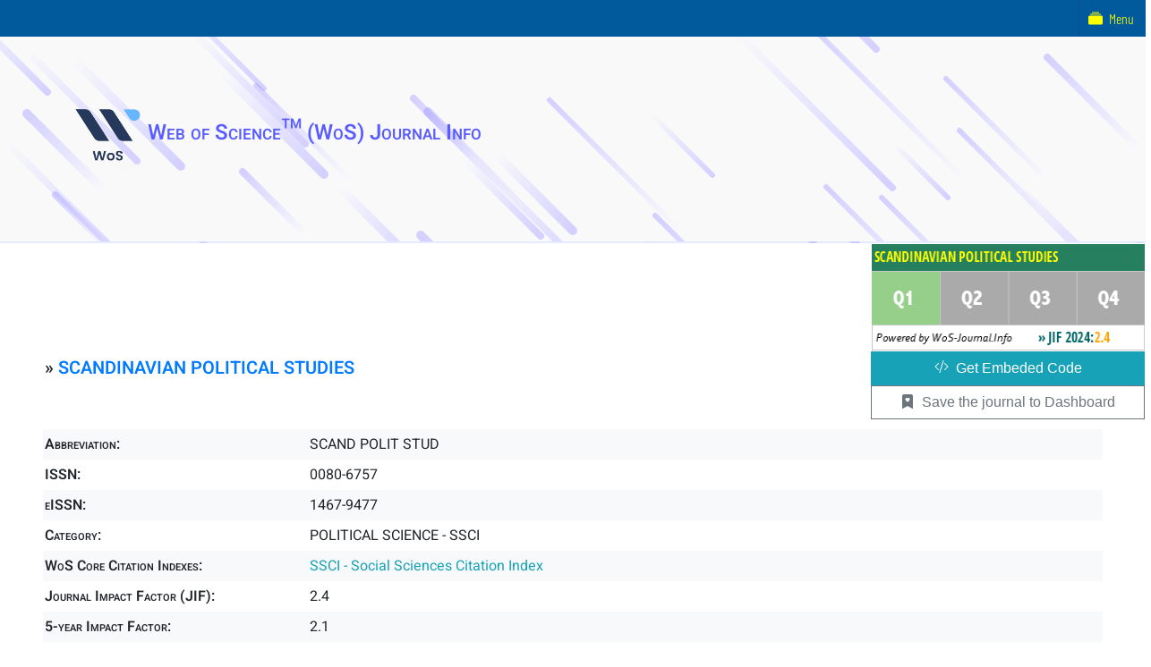

--- FILE ---
content_type: text/html; charset=UTF-8
request_url: https://wos-journal.info/journalid/1078
body_size: 15180
content:
<html style="overflow-x:clip;">
    <head>
                    <title>SCANDINAVIAN POLITICAL STUDIES - Impact Factor, Quartile, Ranking</title>
        <link rel="icon" type="image/png" href="../wos.png" />
        <link rel="stylesheet" href="https://cdn.jsdelivr.net/npm/bootstrap@4.6.1/dist/css/bootstrap.min.css">
        
        
        <style type="text/css">@font-face {font-family:Barlow Condensed;font-style:normal;font-weight:200;src:url(/cf-fonts/s/barlow-condensed/5.0.11/latin/200/normal.woff2);unicode-range:U+0000-00FF,U+0131,U+0152-0153,U+02BB-02BC,U+02C6,U+02DA,U+02DC,U+0304,U+0308,U+0329,U+2000-206F,U+2074,U+20AC,U+2122,U+2191,U+2193,U+2212,U+2215,U+FEFF,U+FFFD;font-display:swap;}@font-face {font-family:Barlow Condensed;font-style:normal;font-weight:200;src:url(/cf-fonts/s/barlow-condensed/5.0.11/vietnamese/200/normal.woff2);unicode-range:U+0102-0103,U+0110-0111,U+0128-0129,U+0168-0169,U+01A0-01A1,U+01AF-01B0,U+0300-0301,U+0303-0304,U+0308-0309,U+0323,U+0329,U+1EA0-1EF9,U+20AB;font-display:swap;}@font-face {font-family:Barlow Condensed;font-style:normal;font-weight:200;src:url(/cf-fonts/s/barlow-condensed/5.0.11/latin-ext/200/normal.woff2);unicode-range:U+0100-02AF,U+0304,U+0308,U+0329,U+1E00-1E9F,U+1EF2-1EFF,U+2020,U+20A0-20AB,U+20AD-20CF,U+2113,U+2C60-2C7F,U+A720-A7FF;font-display:swap;}@font-face {font-family:Barlow Condensed;font-style:normal;font-weight:300;src:url(/cf-fonts/s/barlow-condensed/5.0.11/latin-ext/300/normal.woff2);unicode-range:U+0100-02AF,U+0304,U+0308,U+0329,U+1E00-1E9F,U+1EF2-1EFF,U+2020,U+20A0-20AB,U+20AD-20CF,U+2113,U+2C60-2C7F,U+A720-A7FF;font-display:swap;}@font-face {font-family:Barlow Condensed;font-style:normal;font-weight:300;src:url(/cf-fonts/s/barlow-condensed/5.0.11/vietnamese/300/normal.woff2);unicode-range:U+0102-0103,U+0110-0111,U+0128-0129,U+0168-0169,U+01A0-01A1,U+01AF-01B0,U+0300-0301,U+0303-0304,U+0308-0309,U+0323,U+0329,U+1EA0-1EF9,U+20AB;font-display:swap;}@font-face {font-family:Barlow Condensed;font-style:normal;font-weight:300;src:url(/cf-fonts/s/barlow-condensed/5.0.11/latin/300/normal.woff2);unicode-range:U+0000-00FF,U+0131,U+0152-0153,U+02BB-02BC,U+02C6,U+02DA,U+02DC,U+0304,U+0308,U+0329,U+2000-206F,U+2074,U+20AC,U+2122,U+2191,U+2193,U+2212,U+2215,U+FEFF,U+FFFD;font-display:swap;}</style>
        <style type="text/css">@font-face {font-family:Heebo;font-style:normal;font-weight:300;src:url(/cf-fonts/v/heebo/5.0.16/hebrew/wght/normal.woff2);unicode-range:U+0590-05FF,U+200C-2010,U+20AA,U+25CC,U+FB1D-FB4F;font-display:swap;}@font-face {font-family:Heebo;font-style:normal;font-weight:300;src:url(/cf-fonts/v/heebo/5.0.16/latin/wght/normal.woff2);unicode-range:U+0000-00FF,U+0131,U+0152-0153,U+02BB-02BC,U+02C6,U+02DA,U+02DC,U+0304,U+0308,U+0329,U+2000-206F,U+2074,U+20AC,U+2122,U+2191,U+2193,U+2212,U+2215,U+FEFF,U+FFFD;font-display:swap;}@font-face {font-family:Heebo;font-style:normal;font-weight:400;src:url(/cf-fonts/v/heebo/5.0.16/hebrew/wght/normal.woff2);unicode-range:U+0590-05FF,U+200C-2010,U+20AA,U+25CC,U+FB1D-FB4F;font-display:swap;}@font-face {font-family:Heebo;font-style:normal;font-weight:400;src:url(/cf-fonts/v/heebo/5.0.16/latin/wght/normal.woff2);unicode-range:U+0000-00FF,U+0131,U+0152-0153,U+02BB-02BC,U+02C6,U+02DA,U+02DC,U+0304,U+0308,U+0329,U+2000-206F,U+2074,U+20AC,U+2122,U+2191,U+2193,U+2212,U+2215,U+FEFF,U+FFFD;font-display:swap;}@font-face {font-family:Heebo;font-style:normal;font-weight:500;src:url(/cf-fonts/v/heebo/5.0.16/latin/wght/normal.woff2);unicode-range:U+0000-00FF,U+0131,U+0152-0153,U+02BB-02BC,U+02C6,U+02DA,U+02DC,U+0304,U+0308,U+0329,U+2000-206F,U+2074,U+20AC,U+2122,U+2191,U+2193,U+2212,U+2215,U+FEFF,U+FFFD;font-display:swap;}@font-face {font-family:Heebo;font-style:normal;font-weight:500;src:url(/cf-fonts/v/heebo/5.0.16/hebrew/wght/normal.woff2);unicode-range:U+0590-05FF,U+200C-2010,U+20AA,U+25CC,U+FB1D-FB4F;font-display:swap;}@font-face {font-family:Heebo;font-style:normal;font-weight:600;src:url(/cf-fonts/v/heebo/5.0.16/latin/wght/normal.woff2);unicode-range:U+0000-00FF,U+0131,U+0152-0153,U+02BB-02BC,U+02C6,U+02DA,U+02DC,U+0304,U+0308,U+0329,U+2000-206F,U+2074,U+20AC,U+2122,U+2191,U+2193,U+2212,U+2215,U+FEFF,U+FFFD;font-display:swap;}@font-face {font-family:Heebo;font-style:normal;font-weight:600;src:url(/cf-fonts/v/heebo/5.0.16/hebrew/wght/normal.woff2);unicode-range:U+0590-05FF,U+200C-2010,U+20AA,U+25CC,U+FB1D-FB4F;font-display:swap;}</style>
        <meta name="viewport" content="width=device-width, initial-scale=1">
        <meta name="google-site-verification" content="LYRrIfX-Pr8KyCxBmVMDCtUT2GyAcTDES-TK2_5n8Fo" />
        <script async src="https://pagead2.googlesyndication.com/pagead/js/adsbygoogle.js?client=ca-pub-4056771519575139" crossorigin="anonymous" type="5b73f9d456aa50ec21926d6c-text/javascript"></script>
        <!-- Global site tag (gtag.js) - Google Analytics -->
        <script async src="https://www.googletagmanager.com/gtag/js?id=G-BQZ3BJLGDF" type="5b73f9d456aa50ec21926d6c-text/javascript"></script>
        <script type="5b73f9d456aa50ec21926d6c-text/javascript">
            window.dataLayer = window.dataLayer || [];
            function gtag(){dataLayer.push(arguments);}
            gtag('js', new Date());

            gtag('config', 'G-BQZ3BJLGDF');
        </script>
        <!-- Google Tag Manager -->
        <script type="5b73f9d456aa50ec21926d6c-text/javascript">(function(w,d,s,l,i){w[l]=w[l]||[];w[l].push({'gtm.start':
        new Date().getTime(),event:'gtm.js'});var f=d.getElementsByTagName(s)[0],
        j=d.createElement(s),dl=l!='dataLayer'?'&l='+l:'';j.async=true;j.src=
        'https://www.googletagmanager.com/gtm.js?id='+i+dl;f.parentNode.insertBefore(j,f);
        })(window,document,'script','dataLayer','GTM-KJ5ZJGR');</script>
        <!-- End Google Tag Manager -->
        <script async src="https://fundingchoicesmessages.google.com/i/pub-4056771519575139?ers=1" type="5b73f9d456aa50ec21926d6c-text/javascript"></script>
        <script type="5b73f9d456aa50ec21926d6c-text/javascript">(function() {function signalGooglefcPresent() {if (!window.frames['googlefcPresent']) {if (document.body) {const iframe = document.createElement('iframe'); iframe.style = 'width: 0; height: 0; border: none; z-index: -1000; left: -1000px; top: -1000px;'; iframe.style.display = 'none'; iframe.name = 'googlefcPresent'; document.body.appendChild(iframe);} else {setTimeout(signalGooglefcPresent, 0);}}}signalGooglefcPresent();})();</script>
    </head>
    <body>
        <!-- Google Tag Manager (noscript) -->
        <noscript><iframe src="https://www.googletagmanager.com/ns.html?id=GTM-KJ5ZJGR"
        height="0" width="0" style="display:none;visibility:hidden"></iframe></noscript>
        <!-- End Google Tag Manager (noscript) -->
        <div class="container-fluid px-10">
            <nav class="row jumbotron bg-light h2">
                <a href='../' class="badge px-5 py-3 d-none d-sm-none d-md-block"><img src='../wos3.png' class="fa logo"/>Web of Science&trade; (WoS) Journal Info</a>
                <a href='../' class="badge px-5 py-3 d-block d-sm-block d-md-none">WoS Journal Info</a>
            </nav>
            
            <div class="row px-5 py-5">
                
                <div class='title title2 col-12 col-md-12 h5 py-5'>
                » <a  title='Search this journal with Google' rel='nofollow' target='_blank' href='https://www.google.com/search?q="SCANDINAVIAN POLITICAL STUDIES"%2B"1467-9477"'>SCANDINAVIAN POLITICAL STUDIES</a>
                </div>
                <div class='title col-4 col-md-3 bg-light'>
                    Abbreviation:
                </div>
                <div class='content col-8 col-md-9 bg-light' title='Follows ISO-4 standard'>
                    SCAND POLIT STUD
                </div>
                <div class='title col-4 col-md-3'>
                    ISSN:
                </div>
                <div class='content col-8 col-md-9'>
                    0080-6757
                </div>
                <div class='title col-4 col-md-3 bg-light'>
                    eISSN:
                </div>
                <div class='content col-8 col-md-9 bg-light'>
                    1467-9477
                </div>
                <div class='title col-4 col-md-3'>
                    Category:
                </div>
                <div class='content col-8 col-md-9'>
                    POLITICAL SCIENCE - SSCI<br/>
                </div>
                <div class='title col-4 col-md-3 bg-light'>
                    WoS Core Citation Indexes:
                </div>
                <div class='content col-8 col-md-9 text-info bg-light'>
                    SSCI - Social Sciences Citation Index<br/>
                </div>
                <div class='title col-4 col-md-3'>
                    Journal Impact Factor (JIF):
                </div>
                <div class='content col-8 col-md-9'>
                    2.4
                </div>
                <div class='title col-4 col-md-3 bg-light'>
                    5-year Impact Factor:
                </div>
                <div class='content col-8 col-md-9 bg-light'>
                    2.1
                </div>
                <div class='title col-4 col-md-3'>
                    Best ranking:
                </div>
                <div class='content col-8 col-md-9'>
                    POLITICAL SCIENCE &boxV; <span title='Q1&#8805;75% (better than 75% of the journals), &#10;Q2&#8805;50% (better than 50% of the journals), &#10;Q3&#8805;25% (better than 25% of the journals), &#10;Q4 - else (all ranked journals).' class='badge badge-primary' style='cursor:pointer;'>Percentage rank: 78% </span> 
                </div>
                <div class='title col-4 col-md-3 bg-light'>
                    Open Access Support:
                </div>
                <div class='content col-8 col-md-9 bg-light'>
                     <span class='badge badge-primary'>Hybrid and Open Access Support</span>
                </div>
                <div class='title col-4 col-md-3'>
                    Country:
                </div>
                <div class='content col-8 col-md-9'>
                    ENGLAND
                </div>
                <div class='title col-4 col-md-3 bg-light'>
                    Status in WoS core:
                </div>
                <div class='content col-8 col-md-9 bg-light'>
                    <span style='color:#3eb83e;' class='badge_empha'>Active<span class='ball_active'></span></span>
                </div>
                <div class='title col-4 col-md-3'>
                    Publisher:
                </div>
                <div class='content col-8 col-md-9' id='wos_publisher'>N/A</div>
                <div class='col-12 col-md-12 py-3' id='sharegroup'>
                    <a href='https://twitter.com/share?url=https://wos-journal.info/journalid/1078&text=SCANDINAVIAN POLITICAL STUDIES' target='blank' rel='nofollow' title='Share via X'>
                        <svg xmlns='http://www.w3.org/2000/svg' width='16' height='16' fill='currentColor' class='bi bi-twitter-x' viewBox='0 0 16 16'>
                          <path d='M12.6.75h2.454l-5.36 6.142L16 15.25h-4.937l-3.867-5.07-4.425 5.07H.316l5.733-6.57L0 .75h5.063l3.495 4.633L12.601.75Zm-.86 13.028h1.36L4.323 2.145H2.865z'/>
                        </svg>
                    </a>
                    <a href='https://www.facebook.com/sharer/sharer.php?u=https://wos-journal.info/journalid/1078' target='blank' rel='nofollow' title='Share via Facebook'>
                        <svg xmlns='http://www.w3.org/2000/svg' width='16' height='16' fill='currentColor' class='bi bi-facebook' viewBox='0 0 16 16'>
                          <path d='M16 8.049c0-4.446-3.582-8.05-8-8.05C3.58 0-.002 3.603-.002 8.05c0 4.017 2.926 7.347 6.75 7.951v-5.625h-2.03V8.05H6.75V6.275c0-2.017 1.195-3.131 3.022-3.131.876 0 1.791.157 1.791.157v1.98h-1.009c-.993 0-1.303.621-1.303 1.258v1.51h2.218l-.354 2.326H9.25V16c3.824-.604 6.75-3.934 6.75-7.951'/>
                        </svg>
                    </a>
                    <a href='https://reddit.com/submit?url=https://wos-journal.info/journalid/1078&title=SCANDINAVIAN POLITICAL STUDIES' target='blank' rel='nofollow' title='Share via Reddit'>
                        <svg xmlns='http://www.w3.org/2000/svg' width='16' height='16' fill='currentColor' class='bi bi-reddit' viewBox='0 0 16 16'>
                          <path d='M6.167 8a.83.83 0 0 0-.83.83c0 .459.372.84.83.831a.831.831 0 0 0 0-1.661m1.843 3.647c.315 0 1.403-.038 1.976-.611a.23.23 0 0 0 0-.306.213.213 0 0 0-.306 0c-.353.363-1.126.487-1.67.487-.545 0-1.308-.124-1.671-.487a.213.213 0 0 0-.306 0 .213.213 0 0 0 0 .306c.564.563 1.652.61 1.977.61zm.992-2.807c0 .458.373.83.831.83s.83-.381.83-.83a.831.831 0 0 0-1.66 0z'/>
                          <path d='M16 8A8 8 0 1 1 0 8a8 8 0 0 1 16 0m-3.828-1.165c-.315 0-.602.124-.812.325-.801-.573-1.9-.945-3.121-.993l.534-2.501 1.738.372a.83.83 0 1 0 .83-.869.83.83 0 0 0-.744.468l-1.938-.41a.2.2 0 0 0-.153.028.2.2 0 0 0-.086.134l-.592 2.788c-1.24.038-2.358.41-3.17.992-.21-.2-.496-.324-.81-.324a1.163 1.163 0 0 0-.478 2.224q-.03.17-.029.353c0 1.795 2.091 3.256 4.669 3.256s4.668-1.451 4.668-3.256c0-.114-.01-.238-.029-.353.401-.181.688-.592.688-1.069 0-.65-.525-1.165-1.165-1.165'/>
                        </svg>
                    </a>
                    <a href='https://www.linkedin.com/shareArticle?url=https://wos-journal.info/journalid/1078&title=SCANDINAVIAN POLITICAL STUDIES&source=https://wos-journal.info/journalid/1078' target='blank' rel='nofollow' title='Share via LinkedIn'>
                        <svg xmlns='http://www.w3.org/2000/svg' width='16' height='16' fill='currentColor' class='bi bi-linkedin' viewBox='0 0 16 16'>
                          <path d='M0 1.146C0 .513.526 0 1.175 0h13.65C15.474 0 16 .513 16 1.146v13.708c0 .633-.526 1.146-1.175 1.146H1.175C.526 16 0 15.487 0 14.854zm4.943 12.248V6.169H2.542v7.225zm-1.2-8.212c.837 0 1.358-.554 1.358-1.248-.015-.709-.52-1.248-1.342-1.248S2.4 3.226 2.4 3.934c0 .694.521 1.248 1.327 1.248zm4.908 8.212V9.359c0-.216.016-.432.08-.586.173-.431.568-.878 1.232-.878.869 0 1.216.662 1.216 1.634v3.865h2.401V9.25c0-2.22-1.184-3.252-2.764-3.252-1.274 0-1.845.7-2.165 1.193v.025h-.016l.016-.025V6.169h-2.4c.03.678 0 7.225 0 7.225z'/>
                        </svg>
                    </a>
                    <a href="/cdn-cgi/l/email-protection#b689c5c3d4dcd3d5c28be5f5f7f8f2fff8f7e0fff7f896e6f9faffe2fff5f7fa96e5e2e3f2fff3e590d4d9d2cf8bdec2c2c6c58c9999c1d9c59bdcd9c3c4d8d7da98dfd8d0d999dcd9c3c4d8d7dadfd2998786818e" target='blank' rel='nofollow' title='Send this via your email'>
                        <svg xmlns='http://www.w3.org/2000/svg' width='16' height='16' fill='currentColor' class='bi bi-envelope-arrow-up' viewBox='0 0 16 16'>
                          <path d='M0 4a2 2 0 0 1 2-2h12a2 2 0 0 1 2 2v4.5a.5.5 0 0 1-1 0V5.383l-7 4.2-1.326-.795-5.64 3.47A1 1 0 0 0 2 13h5.5a.5.5 0 0 1 0 1H2a2 2 0 0 1-2-1.99zm1 7.105 4.708-2.897L1 5.383zM1 4v.217l7 4.2 7-4.2V4a1 1 0 0 0-1-1H2a1 1 0 0 0-1 1'/>
                          <path d='M12.5 16a3.5 3.5 0 1 0 0-7 3.5 3.5 0 0 0 0 7m.354-5.354 1.25 1.25a.5.5 0 0 1-.708.708L13 12.207V14a.5.5 0 0 1-1 0v-1.717l-.28.305a.5.5 0 0 1-.737-.676l1.149-1.25a.5.5 0 0 1 .722-.016'/>
                        </svg>
                    </a>
                    <a rel='nofollow' class='text-decoration-none;' style='-webkit-user-select:none; -webkit-text-decoration:none;'>Share</a>
                </div>
                
                <div class='col-12 col-md-12 my-5'></div>
                <div class='content col-12 col-md-3'>
                    <a target='_blank' class='btn btn-secondary px-4 py-1' style='border-radius:0px; width:100%;'  rel='nofollow'  href='https://mjl.clarivate.com/search-results?issn=0080-6757&hide_exact_match_fl=true&utm_source=mjl&utm_medium=share-by-link&utm_campaign=journal-profile-share-this-journal'>Check with Clarivate MJL »</a>
                </div>
                <div class='content col-12 col-md-3'>
                    <a title='# Recommended to get the official submit link!' target='_blank' class='btn btn-secondary px-4 py-1' style='border-radius:0px; width:100%;' rel='nofollow'  href='https://www.scimagojr.com/journalsearch.php?q=0080-6757'>Check with SCIMAGO »</a>
                </div>
                <div class='content col-12 col-md-3'>
                    <a title='# Recommended to get the official submit link!' target='_blank' class='btn btn-secondary px-4 py-1' style='border-radius:0px; width:100%;' rel='nofollow'  href='https://www.scopus.com/sources.uri?issn=0080-6757'>Check with SCOPUS »</a>
                </div>
                <div class='content col-12 col-md-3'>
                    <a title='# Recommended to get the official submit link!' target='_blank' class='btn btn-secondary px-4 py-1' style='border-radius:0px; width:100%;' rel='nofollow'  href='https://portal.issn.org/resource/ISSN/0080-6757'>Check with ISSN »</a>
                </div>
                <div class='col-12 col-md-12 font-italic text-danger my-5' style='margin-top:40px;'>
                    » In order to submit a manuscript to this journal, please read the guidelines for authors in the <a target='_blank' rel='nofollow'  href='https://www.google.com/search?q="SCANDINAVIAN POLITICAL STUDIES"%2B"1467-9477"'>journal's homepage</a>.
                    <p></p>
                    » For a more in-depth analysis of the journal, you should subscribe and check it out on <a target='_blank'  rel='nofollow'  href='https://jcr.clarivate.com/'>Journal Citation Reports (JCR)</a>.
                    <p></p>
                    » If you need a journal template (Word or Latex), you can read <a target='_blank' href='https://wos-journal.info/blog/where-can-i-take-a-template-for-a-journal/'>this entry</a>.
                    <p></p>
                    » Journals of ESCI (except for fields of Arts and Humanities) are now ranked by JIF as the same with journals of SCIE and SSCI in the release of JCR 2023 (in 2024). Journals of AHCI and ESCI of Arts and Humanities are not ranked.
                    <p></p>
                    » Open access (OA) journals are free for readers. To maintain the business model, publishers will account for publication fees from authors, but some funds may cover the fees, and OA journals may not charge any fees.
                </div>
                            </div>
        </div>
        <div class="embbed d-none d-sm-none d-md-none d-lg-none d-xl-block badge" style="width:320px;user-select:none;font-size:large; position:absolute; top:calc(17rem - 4px); right:-6px;">
            <a style="width:100%;" href="https://wos-journal.info/journalid/1078"><img width="305" height="120" src="https://wos-journal.info/journalide/1078" alt="SCANDINAVIAN POLITICAL STUDIES - WoS Journal Info" title="SCANDINAVIAN POLITICAL STUDIES"/></a>
            <br style="clear:both;"/>
            <span class="btn btn-info px-0" style="border-radius: 0px; width:100%;" id="gecode">
                <svg xmlns="http://www.w3.org/2000/svg" width="20" height="20" fill="currentColor" class="bi bi-code-slash" viewBox="0 0 20 20">
                  <path d="M10.478 1.647a.5.5 0 1 0-.956-.294l-4 13a.5.5 0 0 0 .956.294l4-13zM4.854 4.146a.5.5 0 0 1 0 .708L1.707 8l3.147 3.146a.5.5 0 0 1-.708.708l-3.5-3.5a.5.5 0 0 1 0-.708l3.5-3.5a.5.5 0 0 1 .708 0zm6.292 0a.5.5 0 0 0 0 .708L14.293 8l-3.147 3.146a.5.5 0 0 0 .708.708l3.5-3.5a.5.5 0 0 0 0-.708l-3.5-3.5a.5.5 0 0 0-.708 0z"/>
                </svg>
                Get Embeded Code
            </span>
            <br style="clear:both;"/>
            <textarea id="embeded_code" style="width:100%; display:none; height:120px;font-family:monospace;"><a target="_blank" href="https://wos-journal.info/journalid/1078"><img width="320" height="120" src="https://wos-journal.info/journalide/1078" alt="WOS-Journal.info" title="WOS-Journal.info"/></a></textarea>
            <!--<br style="clear:both;"/>-->
            <span class="btn btn-outline-secondary px-0" style="border-radius: 0px; width:100%; display:block;margin-top:0.5px;" id="save2db">
                <svg xmlns="http://www.w3.org/2000/svg" width="20" height="20" fill="currentColor" class="bi bi-bookmark-heart-fill" viewBox="0 0 20 20">
                  <path d="M2 15.5a.5.5 0 0 0 .74.439L8 13.069l5.26 2.87A.5.5 0 0 0 14 15.5V2a2 2 0 0 0-2-2H4a2 2 0 0 0-2 2v13.5zM8 4.41c1.387-1.425 4.854 1.07 0 4.277C3.146 5.48 6.613 2.986 8 4.412z"/>
                </svg>
                Save the journal to Dashboard
            </span>
        </div>
                <style>#btn-head{filter:brightness(1.2);} #btn-head:hover{filter:brightness(1.3);}</style>
        <a id="btn-head" style="background-color:#004b81;border-color:#004b81;" data-nosnippet class="btn btn-primary fixed-top text-light"><b class="d-md-inline-block font-sponsor">&nbsp;</b>
            <!--<svg xmlns="http://www.w3.org/2000/svg" width="16" height="16" fill="currentColor" class="bi bi-paypal" viewBox="0 0 16 16">-->
            <!--<svg xmlns="http://www.w3.org/2000/svg" width="80" height="20" viewBox="0 0 80 20" fill="none" fill="currentColor" class="bi bi-paypal" style="transform:scale(1.8); padding-top:3px;margin-left:30px;">
            <path d="M22.1493 9.112C22.1493 9.32 22.2133 9.468 22.3413 9.556C22.4773 9.644 22.6653 9.688 22.9053 9.688C23.0253 9.688 23.1493 9.68 23.2773 9.664C23.4053 9.64 23.5173 9.612 23.6133 9.58C23.6853 9.668 23.7453 9.768 23.7933 9.88C23.8493 9.984 23.8773 10.112 23.8773 10.264C23.8773 10.568 23.7613 10.816 23.5293 11.008C23.3053 11.2 22.9053 11.296 22.3293 11.296C21.6253 11.296 21.0813 11.136 20.6973 10.816C20.3213 10.496 20.1333 9.976 20.1333 9.256V4.12C20.2213 4.096 20.3453 4.072 20.5053 4.048C20.6733 4.016 20.8493 4 21.0333 4C21.3853 4 21.6573 4.064 21.8493 4.192C22.0493 4.312 22.1493 4.572 22.1493 4.972V5.74H23.7213C23.7693 5.828 23.8133 5.94 23.8533 6.076C23.9013 6.204 23.9253 6.348 23.9253 6.508C23.9253 6.788 23.8613 6.992 23.7333 7.12C23.6133 7.24 23.4493 7.3 23.2413 7.3H22.1493V9.112Z" fill="#3EA39A"/>
            <path d="M30.8797 8.2C30.8797 8.696 30.8037 9.14 30.6517 9.532C30.4997 9.916 30.2837 10.24 30.0037 10.504C29.7317 10.768 29.4037 10.968 29.0197 11.104C28.6357 11.24 28.2077 11.308 27.7357 11.308C27.2637 11.308 26.8357 11.236 26.4517 11.092C26.0677 10.948 25.7357 10.744 25.4557 10.48C25.1837 10.208 24.9717 9.88 24.8197 9.496C24.6677 9.112 24.5917 8.68 24.5917 8.2C24.5917 7.728 24.6677 7.3 24.8197 6.916C24.9717 6.532 25.1837 6.208 25.4557 5.944C25.7357 5.672 26.0677 5.464 26.4517 5.32C26.8357 5.176 27.2637 5.104 27.7357 5.104C28.2077 5.104 28.6357 5.18 29.0197 5.332C29.4037 5.476 29.7317 5.684 30.0037 5.956C30.2837 6.22 30.4997 6.544 30.6517 6.928C30.8037 7.312 30.8797 7.736 30.8797 8.2ZM26.6797 8.2C26.6797 8.688 26.7717 9.064 26.9557 9.328C27.1477 9.584 27.4117 9.712 27.7477 9.712C28.0837 9.712 28.3397 9.58 28.5157 9.316C28.6997 9.052 28.7917 8.68 28.7917 8.2C28.7917 7.72 28.6997 7.352 28.5157 7.096C28.3317 6.832 28.0717 6.7 27.7357 6.7C27.3997 6.7 27.1397 6.832 26.9557 7.096C26.7717 7.352 26.6797 7.72 26.6797 8.2Z" fill="#3EA39A"/>
            <path d="M31.875 5.368C31.955 5.344 32.079 5.32 32.247 5.296C32.423 5.272 32.603 5.26 32.787 5.26C32.963 5.26 33.119 5.272 33.255 5.296C33.399 5.32 33.519 5.368 33.615 5.44C33.711 5.512 33.783 5.612 33.831 5.74C33.887 5.86 33.915 6.02 33.915 6.22V8.8C33.915 9.128 33.995 9.364 34.155 9.508C34.315 9.644 34.547 9.712 34.851 9.712C35.035 9.712 35.183 9.696 35.295 9.664C35.415 9.632 35.507 9.6 35.571 9.568V5.368C35.651 5.344 35.775 5.32 35.943 5.296C36.119 5.272 36.299 5.26 36.483 5.26C36.659 5.26 36.815 5.272 36.951 5.296C37.095 5.32 37.215 5.368 37.311 5.44C37.407 5.512 37.479 5.612 37.527 5.74C37.583 5.86 37.611 6.02 37.611 6.22V9.868C37.611 10.268 37.443 10.568 37.107 10.768C36.827 10.944 36.491 11.076 36.099 11.164C35.715 11.26 35.295 11.308 34.839 11.308C34.407 11.308 34.007 11.26 33.639 11.164C33.279 11.068 32.967 10.92 32.703 10.72C32.439 10.52 32.235 10.264 32.091 9.952C31.947 9.632 31.875 9.248 31.875 8.8V5.368Z" fill="#3EA39A"/>
            <path d="M42.1473 6.712C41.9473 6.712 41.7553 6.744 41.5713 6.808C41.3953 6.872 41.2393 6.968 41.1033 7.096C40.9753 7.216 40.8713 7.368 40.7913 7.552C40.7113 7.736 40.6713 7.952 40.6713 8.2C40.6713 8.696 40.8113 9.068 41.0913 9.316C41.3793 9.564 41.7273 9.688 42.1353 9.688C42.3753 9.688 42.5833 9.66 42.7593 9.604C42.9353 9.548 43.0913 9.488 43.2273 9.424C43.3873 9.536 43.5073 9.66 43.5873 9.796C43.6673 9.924 43.7073 10.08 43.7073 10.264C43.7073 10.592 43.5513 10.848 43.2393 11.032C42.9273 11.208 42.4953 11.296 41.9433 11.296C41.4393 11.296 40.9833 11.224 40.5753 11.08C40.1673 10.928 39.8153 10.72 39.5193 10.456C39.2313 10.184 39.0073 9.86 38.8473 9.484C38.6873 9.108 38.6073 8.692 38.6073 8.236C38.6073 7.708 38.6913 7.248 38.8593 6.856C39.0353 6.456 39.2713 6.128 39.5673 5.872C39.8633 5.616 40.2033 5.424 40.5873 5.296C40.9793 5.168 41.3913 5.104 41.8233 5.104C42.3993 5.104 42.8433 5.208 43.1553 5.416C43.4673 5.624 43.6233 5.892 43.6233 6.22C43.6233 6.372 43.5873 6.516 43.5153 6.652C43.4433 6.78 43.3593 6.892 43.2633 6.988C43.1273 6.924 42.9633 6.864 42.7713 6.808C42.5793 6.744 42.3713 6.712 42.1473 6.712Z" fill="#3EA39A"/>
            <path d="M47.2264 9.82C47.3624 9.82 47.5104 9.808 47.6704 9.784C47.8384 9.752 47.9624 9.712 48.0424 9.664V8.704L47.1784 8.776C46.9544 8.792 46.7704 8.84 46.6264 8.92C46.4824 9 46.4104 9.12 46.4104 9.28C46.4104 9.44 46.4704 9.572 46.5904 9.676C46.7184 9.772 46.9304 9.82 47.2264 9.82ZM47.1304 5.104C47.5624 5.104 47.9544 5.148 48.3064 5.236C48.6664 5.324 48.9704 5.46 49.2184 5.644C49.4744 5.82 49.6704 6.048 49.8064 6.328C49.9424 6.6 50.0104 6.924 50.0104 7.3V9.988C50.0104 10.196 49.9504 10.368 49.8304 10.504C49.7184 10.632 49.5824 10.744 49.4224 10.84C48.9024 11.152 48.1704 11.308 47.2264 11.308C46.8024 11.308 46.4184 11.268 46.0744 11.188C45.7384 11.108 45.4464 10.988 45.1984 10.828C44.9584 10.668 44.7704 10.464 44.6344 10.216C44.5064 9.968 44.4424 9.68 44.4424 9.352C44.4424 8.8 44.6064 8.376 44.9344 8.08C45.2624 7.784 45.7704 7.6 46.4584 7.528L48.0304 7.36V7.276C48.0304 7.044 47.9264 6.88 47.7184 6.784C47.5184 6.68 47.2264 6.628 46.8424 6.628C46.5384 6.628 46.2424 6.66 45.9544 6.724C45.6664 6.788 45.4064 6.868 45.1744 6.964C45.0704 6.892 44.9824 6.784 44.9104 6.64C44.8384 6.488 44.8024 6.332 44.8024 6.172C44.8024 5.964 44.8504 5.8 44.9464 5.68C45.0504 5.552 45.2064 5.444 45.4144 5.356C45.6464 5.268 45.9184 5.204 46.2304 5.164C46.5504 5.124 46.8504 5.104 47.1304 5.104Z" fill="#3EA39A"/>
            <path d="M54.9538 7.42C54.9538 7.172 54.8818 6.992 54.7378 6.88C54.6018 6.76 54.4138 6.7 54.1738 6.7C54.0138 6.7 53.8538 6.72 53.6938 6.76C53.5418 6.8 53.4098 6.86 53.2978 6.94V11.104C53.2178 11.128 53.0898 11.152 52.9138 11.176C52.7458 11.2 52.5698 11.212 52.3858 11.212C52.2098 11.212 52.0498 11.2 51.9058 11.176C51.7698 11.152 51.6538 11.104 51.5578 11.032C51.4618 10.96 51.3858 10.864 51.3298 10.744C51.2818 10.616 51.2578 10.452 51.2578 10.252V6.652C51.2578 6.436 51.3018 6.26 51.3898 6.124C51.4858 5.988 51.6138 5.864 51.7738 5.752C52.0458 5.56 52.3858 5.404 52.7938 5.284C53.2098 5.164 53.6698 5.104 54.1738 5.104C55.0778 5.104 55.7738 5.304 56.2618 5.704C56.7498 6.096 56.9938 6.644 56.9938 7.348V11.104C56.9138 11.128 56.7858 11.152 56.6098 11.176C56.4418 11.2 56.2658 11.212 56.0818 11.212C55.9058 11.212 55.7458 11.2 55.6018 11.176C55.4658 11.152 55.3498 11.104 55.2538 11.032C55.1578 10.96 55.0818 10.864 55.0258 10.744C54.9778 10.616 54.9538 10.452 54.9538 10.252V7.42Z" fill="#3EA39A"/>
            <path d="M11.8221 7.69975C11.2866 8.53161 11.0867 9.34175 11.531 9.63C11.9753 9.91824 12.6436 9.3805 13.1791 8.54864C13.7146 7.71677 14.1408 6.78159 13.6965 6.49334C13.2528 6.20569 12.3577 6.86848 11.8221 7.69975Z" fill="#323C46"/>
            <path d="M12.3401 8.42777C11.8046 9.25963 11.6046 10.0698 12.049 10.358C12.4933 10.6463 13.1615 10.1085 13.6971 9.27666C14.2326 8.4448 14.6588 7.50961 14.2145 7.22137C13.7701 6.93312 12.8751 7.59591 12.3401 8.42777Z" fill="#335267"/>
            <path d="M6.20366 8.33164C5.93064 8.74199 5.09752 9.75995 4.93675 10.6206C4.81807 11.2552 5.06128 11.8534 5.28753 11.8534C5.43837 11.8534 5.28753 11.3837 5.68392 11.0415C5.66404 11.4871 5.67924 12.6359 6.28142 13.3797C7.04145 14.319 7.56763 14.4365 7.74302 14.3777C7.91842 14.319 8.15227 13.8494 8.15227 13.8494L8.14818 13.82C8.46447 13.9151 8.79947 13.9668 9.14616 13.9668C9.51507 13.9668 9.87053 13.9087 10.2044 13.8018C10.2429 13.8746 10.4873 14.3237 10.6487 14.3777C10.8241 14.4365 11.3503 14.319 12.1103 13.3797C12.4266 12.9888 13.0633 11.8534 13.0633 11.8534C12.9627 11.719 12.8434 11.3356 12.7598 11.0315C13.0153 11.3908 13.2889 11.7225 13.6479 11.7947C13.9402 11.8534 14.215 11.8 14.1741 11.2663C14.1179 10.5372 12.8773 8.94981 12.0109 8.21364C11.2509 7.56787 12.0109 7.62658 11.9524 5.63058C11.9086 4.14004 10.5733 2.57788 9.0877 2.57788C7.60213 2.57788 4.80111 5.08814 5.9891 5.98282C6.22296 6.15893 6.45155 6.33623 6.51528 6.68729C6.63221 7.33246 6.47669 7.92128 6.20366 8.33164Z" fill="#3F7494"/>
            <path d="M10.491 6.92137C10.3338 7.94931 10.6664 11.383 7.80167 11.2656C6.86625 11.2274 6.10621 10.5036 6.10621 9.56313C6.10621 8.62266 7.0288 8.25715 6.63239 6.86266C6.45583 6.24155 5.5853 5.8447 5.81389 5.74725C6.42543 5.4866 7.6957 2.25657 8.87142 2.47144C9.51452 2.58885 11.2101 3.20705 11.4264 4.45572C11.6603 5.80596 10.6079 6.15819 10.491 6.92137Z" fill="white"/>
            <path d="M11.5432 4.77874C11.5432 5.83251 10.8972 6.56927 9.84775 6.56927C8.79832 6.56927 8.38615 5.57127 7.1584 5.16033C7.1584 4.10656 7.82489 2.13581 8.85386 2.34245C10.1572 2.60016 11.5432 3.51657 11.5432 4.77874Z" fill="#CFECF5"/>
            <path d="M9.14634 5.10134C9.50152 5.10134 9.78944 4.81222 9.78944 4.45558C9.78944 4.09893 9.50152 3.80981 9.14634 3.80981C8.79116 3.80981 8.50323 4.09893 8.50323 4.45558C8.50323 4.81222 8.79116 5.10134 9.14634 5.10134Z" fill="#161616"/>
            <path d="M8.86937 4.57169C8.99863 4.57169 9.10342 4.46677 9.10342 4.33736C9.10342 4.20794 8.99863 4.10303 8.86937 4.10303C8.7401 4.10303 8.63531 4.20794 8.63531 4.33736C8.63531 4.46677 8.7401 4.57169 8.86937 4.57169Z" fill="white"/>
            <path d="M7.15837 5.16028C7.15837 5.37103 6.69943 5.92346 5.98909 5.92346C2.94896 4.74934 0.902712 5.3364 0.844248 5.21899C0.607469 4.74347 3.58329 4.45581 4.29363 4.45581C5.52138 4.45581 7.15837 4.94953 7.15837 5.16028Z" fill="#E07A15"/>
            <path d="M2.72808 1.93848C1.3378 2.41811 -0.114527 3.69657 0.0258786 4.40011C0.140468 4.97425 4.66675 3.70024 7.15849 5.16026C6.58554 4.96477 4.61355 4.63191 3.59218 4.63191C2.88184 4.63191 0.607588 4.74345 0.844367 5.21896C0.902831 5.33638 2.94907 4.74932 5.98921 5.92343C6.3932 5.92343 6.86617 5.86473 7.15849 5.27767C7.43327 4.72525 7.56774 4.10355 8.85395 2.34238C6.57385 1.5205 4.55801 1.30798 2.72808 1.93848Z" fill="#F8C06D"/>
            <path d="M2.5981 4.45561C1.42881 4.57302 0 4.85373 0 4.39993C0 3.8294 0.376461 2.69444 2.94888 1.87256C2.18885 2.63573 1.48728 3.51632 2.5981 4.45561Z" fill="#AB5930"/>
            </svg>
            <span class="d-none d-sm-none d-md-inline-block font-sponsor">Learn a new language without even trying!</span>
            <span class="d-inline-block d-sm-inline-block d-md-none font-sponsor">Learn a new language!</span>-->
        </a>
        <a id="btmenu" class="btn btn-dark fixed-top">
            <svg id="mnshow" xmlns="http://www.w3.org/2000/svg" width="20" height="20" fill="currentColor" class="bi bi-collection-fill" viewBox="0 0 20 20">
              <path d="M0 13a1.5 1.5 0 0 0 1.5 1.5h13A1.5 1.5 0 0 0 16 13V6a1.5 1.5 0 0 0-1.5-1.5h-13A1.5 1.5 0 0 0 0 6v7zM2 3a.5.5 0 0 0 .5.5h11a.5.5 0 0 0 0-1h-11A.5.5 0 0 0 2 3zm2-2a.5.5 0 0 0 .5.5h7a.5.5 0 0 0 0-1h-7A.5.5 0 0 0 4 1z"/>
            </svg>
            <svg id="mnhide" xmlns="http://www.w3.org/2000/svg" width="20" height="20" fill="currentColor" class="bi bi-backspace-reverse-fill" viewBox="0 0 20 20">
                <path d="M0 3a2 2 0 0 1 2-2h7.08a2 2 0 0 1 1.519.698l4.843 5.651a1 1 0 0 1 0 1.302L10.6 14.3a2 2 0 0 1-1.52.7H2a2 2 0 0 1-2-2V3zm9.854 2.854a.5.5 0 0 0-.708-.708L7 7.293 4.854 5.146a.5.5 0 1 0-.708.708L6.293 8l-2.147 2.146a.5.5 0 0 0 .708.708L7 8.707l2.146 2.147a.5.5 0 0 0 .708-.708L7.707 8l2.147-2.146z"/>
            </svg>
            <span>Menu</span>
        </a>
        <menu id="menuitems" class="fixed-top" role="navigation" aria-label="Main site menu">
            <group class="list-group">
                <a class="list-group-item list-group-item-action" href="../">
                    <svg xmlns="http://www.w3.org/2000/svg" width="20" height="20" fill="currentColor" class="bi bi-house-door" viewBox="0 0 20 20">
                        <path d="M8.354 1.146a.5.5 0 0 0-.708 0l-6 6A.5.5 0 0 0 1.5 7.5v7a.5.5 0 0 0 .5.5h4.5a.5.5 0 0 0 .5-.5v-4h2v4a.5.5 0 0 0 .5.5H14a.5.5 0 0 0 .5-.5v-7a.5.5 0 0 0-.146-.354L13 5.793V2.5a.5.5 0 0 0-.5-.5h-1a.5.5 0 0 0-.5.5v1.293L8.354 1.146ZM2.5 14V7.707l5.5-5.5 5.5 5.5V14H10v-4a.5.5 0 0 0-.5-.5h-3a.5.5 0 0 0-.5.5v4H2.5Z"/>
                    </svg>
                    Home
                </a>
                <a class="list-group-item list-group-item-action" href="../filter">
                    <svg xmlns="http://www.w3.org/2000/svg" width="20" height="20" fill="currentColor" class="bi bi-filter-square" viewBox="0 0 20 20">
                        <path d="M14 1a1 1 0 0 1 1 1v12a1 1 0 0 1-1 1H2a1 1 0 0 1-1-1V2a1 1 0 0 1 1-1h12zM2 0a2 2 0 0 0-2 2v12a2 2 0 0 0 2 2h12a2 2 0 0 0 2-2V2a2 2 0 0 0-2-2H2z"/>
                        <path d="M6 11.5a.5.5 0 0 1 .5-.5h3a.5.5 0 0 1 0 1h-3a.5.5 0 0 1-.5-.5zm-2-3a.5.5 0 0 1 .5-.5h7a.5.5 0 0 1 0 1h-7a.5.5 0 0 1-.5-.5zm-2-3a.5.5 0 0 1 .5-.5h11a.5.5 0 0 1 0 1h-11a.5.5 0 0 1-.5-.5z"/>
                    </svg>
                    Category & Quartile
                </a>
                <a class="list-group-item list-group-item-action" href="../country">
                    <svg xmlns="http://www.w3.org/2000/svg" width="20" height="20" fill="currentColor" class="bi bi-flag-fill" viewBox="0 0 20 20">
                      <path d="M14.778.085A.5.5 0 0 1 15 .5V8a.5.5 0 0 1-.314.464L14.5 8l.186.464-.003.001-.006.003-.023.009a12.435 12.435 0 0 1-.397.15c-.264.095-.631.223-1.047.35-.816.252-1.879.523-2.71.523-.847 0-1.548-.28-2.158-.525l-.028-.01C7.68 8.71 7.14 8.5 6.5 8.5c-.7 0-1.638.23-2.437.477A19.626 19.626 0 0 0 3 9.342V15.5a.5.5 0 0 1-1 0V.5a.5.5 0 0 1 1 0v.282c.226-.079.496-.17.79-.26C4.606.272 5.67 0 6.5 0c.84 0 1.524.277 2.121.519l.043.018C9.286.788 9.828 1 10.5 1c.7 0 1.638-.23 2.437-.477a19.587 19.587 0 0 0 1.349-.476l.019-.007.004-.002h.001"/>
                    </svg>
                    Countries & Regions
                </a>
                <a class="list-group-item list-group-item-action" href="../blog">
                    <svg xmlns="http://www.w3.org/2000/svg" width="20" height="20" fill="currentColor" class="bi bi-bootstrap" viewBox="0 0 20 20">
                        <path d="M5.062 12h3.475c1.804 0 2.888-.908 2.888-2.396 0-1.102-.761-1.916-1.904-2.034v-.1c.832-.14 1.482-.93 1.482-1.816 0-1.3-.955-2.11-2.542-2.11H5.062V12zm1.313-4.875V4.658h1.78c.973 0 1.542.457 1.542 1.237 0 .802-.604 1.23-1.764 1.23H6.375zm0 3.762V8.162h1.822c1.236 0 1.887.463 1.887 1.348 0 .896-.627 1.377-1.811 1.377H6.375z"/>
                        <path d="M0 4a4 4 0 0 1 4-4h8a4 4 0 0 1 4 4v8a4 4 0 0 1-4 4H4a4 4 0 0 1-4-4V4zm4-3a3 3 0 0 0-3 3v8a3 3 0 0 0 3 3h8a3 3 0 0 0 3-3V4a3 3 0 0 0-3-3H4z"/>
                    </svg>
                    Blog
                </a>
                <!--<a class="list-group-item list-group-item-action" href="../proofreading">
                    <svg xmlns="http://www.w3.org/2000/svg" width="20" height="20" fill="currentColor" class="bi bi-p-square" viewBox="0 0 20 20">
                      <path d="M5.5 4.002h2.962C10.045 4.002 11 5.104 11 6.586c0 1.494-.967 2.578-2.55 2.578H6.784V12H5.5V4.002Zm2.77 4.072c.893 0 1.419-.545 1.419-1.488s-.526-1.482-1.42-1.482H6.778v2.97H8.27Z"/>
                      <path d="M0 2a2 2 0 0 1 2-2h12a2 2 0 0 1 2 2v12a2 2 0 0 1-2 2H2a2 2 0 0 1-2-2V2Zm15 0a1 1 0 0 0-1-1H2a1 1 0 0 0-1 1v12a1 1 0 0 0 1 1h12a1 1 0 0 0 1-1V2Z"/>
                    </svg>
                    Proofreading
                </a>-->
                <a class="list-group-item list-group-item-action d-none d-sm-none d-md-none d-lg-none d-xl-block" href="../my">
                    <svg xmlns="http://www.w3.org/2000/svg" width="20" height="20" fill="currentColor" class="bi bi-person-heart" viewBox="0 0 20 20">
                      <path d="M9 5a3 3 0 1 1-6 0 3 3 0 0 1 6 0Zm-9 8c0 1 1 1 1 1h10s1 0 1-1-1-4-6-4-6 3-6 4Zm13.5-8.09c1.387-1.425 4.855 1.07 0 4.277-4.854-3.207-1.387-5.702 0-4.276Z"/>
                    </svg>
                    My Dashboard
                </a>
                <a class="list-group-item list-group-item-action" href="../membership">
                    <svg xmlns="http://www.w3.org/2000/svg" width="20" height="20" fill="currentColor" class="bi bi-people-fill" viewBox="0 0 20 20">
                      <path d="M7 14s-1 0-1-1 1-4 5-4 5 3 5 4-1 1-1 1H7Zm4-6a3 3 0 1 0 0-6 3 3 0 0 0 0 6Zm-5.784 6A2.238 2.238 0 0 1 5 13c0-1.355.68-2.75 1.936-3.72A6.325 6.325 0 0 0 5 9c-4 0-5 3-5 4s1 1 1 1h4.216ZM4.5 8a2.5 2.5 0 1 0 0-5 2.5 2.5 0 0 0 0 5Z"/>
                    </svg>
                    Membership
                </a>
                <a class="list-group-item list-group-item-action" href="../blog/about/">
                    <svg xmlns="http://www.w3.org/2000/svg" width="20" height="20" fill="currentColor" class="bi bi-info-circle-fill" viewBox="0 0 20 20">
                      <path d="M8 16A8 8 0 1 0 8 0a8 8 0 0 0 0 16m.93-9.412-1 4.705c-.07.34.029.533.304.533.194 0 .487-.07.686-.246l-.088.416c-.287.346-.92.598-1.465.598-.703 0-1.002-.422-.808-1.319l.738-3.468c.064-.293.006-.399-.287-.47l-.451-.081.082-.381 2.29-.287zM8 5.5a1 1 0 1 1 0-2 1 1 0 0 1 0 2"/>
                    </svg>
                    About WJI
                </a>
            </group>
        </menu>
        <footer class="bg-light text-center text-lg-start">
            <div class="text-center py-5 px-3 bg-dark text-light">
                © 2026 Copyright by 
                <a class="text-light badge badge-danger" href="/cdn-cgi/l/email-protection#5736333a3e39172038247a3d38222539363b793e393138">WoS Research Team</a>
                <br>
                <span class="d-none d-sm-none d-md-block">WJI is an independent party. We are not an instance of Clarivate Analytics.<br>Web of Science&trade; is trademarked by Clarivate Analytics.</span>
            </div>
<style>
    menu#menuitems group{width:100%;}
</style>        </footer>
        <script data-cfasync="false" src="/cdn-cgi/scripts/5c5dd728/cloudflare-static/email-decode.min.js"></script><script type="5b73f9d456aa50ec21926d6c-text/javascript">
            const btmenu = document.getElementById("btmenu");
            const menuitems = document.getElementById("menuitems");
            const mnshow = document.getElementById("mnshow");
            const mnhide = document.getElementById("mnhide");
            btmenu.onclick = function(){
                if(menuitems.style.display === "none" || menuitems.style.display === ""){
                    menuitems.style.display = "inherit";
                    mnshow.style.display = "none";
                    mnhide.style.display = "inline-block";
                }else{
                    menuitems.style.display = "none";
                    mnshow.style.display = "inline-block";
                    mnhide.style.display = "none";
                }
            };
        </script>
        <style>
                #btmenu{
                    z-index: 99999;
                    left:calc(100% - 75px);
                    width:82px;
                    padding-left:1px;
                    position:fixed;
                    padding-top:9px;
                    border:none;
                    border-left:1px solid rgba(0,0,0,.125) !important;
                    background: transparent;
                    color:yellow;
                    font-family: 'Barlow Condensed', sans-serif;
                }
                #menuitems{
                    width:260px;
                    position: fixed;
                    left:calc(100% - 260px);
                    top:24px;
                    font-weight: 400;
                    font-family: 'Heebo', sans-serif;
                    display: none;
                }
                #menuitems .list-group{
                    border-radius:0px !important;
                    border-bottom-left-radius:10px !important;
                }
                .list-group-item{padding: 0.55rem 1.25rem;}
                .list-group-item-action{
                    background-color:#005b9a;
                    color:white;
                }
                .list-group-item-action:hover{
                    background-color:#0076c7;
                    color:white;
                    /*filter:opacity(.9);*/
                }
                #mnhide{display:none;}
                .content, .title{display: inline-block; padding:5px 2px;font-weigth:300 !important;}
                .title{font-weight:600 !important;}
                .title:not(.title2){font-variant:small-caps;}
                #jsearch{
                    border-top-left-radius: 10px;
                    border-bottom-left-radius: 10px;
                    border-top-right-radius: 0px;
                    border-bottom-right-radius: 0px;
                    border-block: none;
                    box-shadow: none;
                    border-inline: none;
                    border: 2px solid #343a40;
                }
                #jbsearch{
                    border-top-left-radius: 0px;
                    border-bottom-left-radius: 0px;
                    border-top-right-radius: 10px;
                    border-bottom-right-radius: 10px;
                    font-variant: small-caps;
                }
                #json_decode:focus{outline: none !important; box-shadow: none !important;}
                .jumbotron{
                    font-variant: small-caps;
                    margin-top: 30px;
                }
                .fixed-top{
                    border-radius: 0px !important;
                }
                .content_m{
                    min-height: 800px;
                }
                img.logo{
                    width:80px;
                    height:80px;
                    display:inline-block;
                    margin-right:5px;
                    vertical-align:middle;
                }
                @media print {
                     .fixed-top, .addthis_inline_share_toolbox, footer, .at-expanding-share-button-desktop {display:none;}
                }
                .font-sponsor{
                    font-family: 'Barlow Condensed', sans-serif;
                    font-size:large;
                    font-weight:300;
                }
                .row *{
                    font-family: 'Heebo', sans-serif;
                }
                .jumbotron{
                    /*background-image: url("data:image/svg+xml,<svg id='patternId' width='100%' height='100%' xmlns='http://www.w3.org/2000/svg'><defs><pattern id='a' patternUnits='userSpaceOnUse' width='80' height='80' patternTransform='scale(1.2) rotate(-20)'><rect x='0' y='0' width='100%' height='100%' fill='none'/><path d='M50 50H30v10H20m30-10v10h10V50h10V30H60V20H50v10H30V20H20v10H10v20h10v10m60 20H50V70h10V60h10v10h10M20 60v10h10v10M0 70h10V60h10M50 0v10h10v10h10V10h10M0 10h10v10h10V10h10V0M0 40V0h40m40 40H0v40h40V0h40v80H40'  stroke-linecap='square' stroke-width='1' stroke='hsla(259, 0%, 61%, .1)' fill='none'/></pattern></defs><rect width='800%' height='800%' transform='translate(0,0)' fill='url(%23a)'/></svg>")*/
                    background-image: url("data:image/svg+xml,%3csvg xmlns='http://www.w3.org/2000/svg' version='1.1' xmlns:xlink='http://www.w3.org/1999/xlink' xmlns:svgjs='http://svgjs.dev/svgjs' width='1400' height='240' preserveAspectRatio='none' viewBox='0 0 1400 240'%3e%3cg mask='url(%26quot%3b%23SvgjsMask1241%26quot%3b)' fill='none'%3e%3cpath d='M733 9L656 -68' stroke-width='8' stroke='url(%26quot%3b%23SvgjsLinearGradient1242%26quot%3b)' stroke-linecap='round' class='TopLeft'%3e%3c/path%3e%3cpath d='M1336 214L1427 305' stroke-width='6' stroke='url(%26quot%3b%23SvgjsLinearGradient1242%26quot%3b)' stroke-linecap='round' class='TopLeft'%3e%3c/path%3e%3cpath d='M727 97L796 166' stroke-width='6' stroke='url(%26quot%3b%23SvgjsLinearGradient1243%26quot%3b)' stroke-linecap='round' class='BottomRight'%3e%3c/path%3e%3cpath d='M519 149L604 234' stroke-width='8' stroke='url(%26quot%3b%23SvgjsLinearGradient1243%26quot%3b)' stroke-linecap='round' class='BottomRight'%3e%3c/path%3e%3cpath d='M53 73L-35 -15' stroke-width='8' stroke='url(%26quot%3b%23SvgjsLinearGradient1243%26quot%3b)' stroke-linecap='round' class='BottomRight'%3e%3c/path%3e%3cpath d='M295 69L157 -69' stroke-width='6' stroke='url(%26quot%3b%23SvgjsLinearGradient1243%26quot%3b)' stroke-linecap='round' class='BottomRight'%3e%3c/path%3e%3cpath d='M341 131L215 5' stroke-width='8' stroke='url(%26quot%3b%23SvgjsLinearGradient1243%26quot%3b)' stroke-linecap='round' class='BottomRight'%3e%3c/path%3e%3cpath d='M985 191L1095 301' stroke-width='6' stroke='url(%26quot%3b%23SvgjsLinearGradient1242%26quot%3b)' stroke-linecap='round' class='TopLeft'%3e%3c/path%3e%3cpath d='M747 8L607 -132' stroke-width='10' stroke='url(%26quot%3b%23SvgjsLinearGradient1242%26quot%3b)' stroke-linecap='round' class='TopLeft'%3e%3c/path%3e%3cpath d='M470 233L617 380' stroke-width='10' stroke='url(%26quot%3b%23SvgjsLinearGradient1242%26quot%3b)' stroke-linecap='round' class='TopLeft'%3e%3c/path%3e%3cpath d='M1374 102L1224 -48' stroke-width='6' stroke='url(%26quot%3b%23SvgjsLinearGradient1243%26quot%3b)' stroke-linecap='round' class='BottomRight'%3e%3c/path%3e%3cpath d='M998 130L1059 191' stroke-width='6' stroke='url(%26quot%3b%23SvgjsLinearGradient1243%26quot%3b)' stroke-linecap='round' class='BottomRight'%3e%3c/path%3e%3cpath d='M759 227L614 82' stroke-width='6' stroke='url(%26quot%3b%23SvgjsLinearGradient1242%26quot%3b)' stroke-linecap='round' class='TopLeft'%3e%3c/path%3e%3cpath d='M532 149L662 279' stroke-width='8' stroke='url(%26quot%3b%23SvgjsLinearGradient1243%26quot%3b)' stroke-linecap='round' class='BottomRight'%3e%3c/path%3e%3cpath d='M202 156L82 36' stroke-width='10' stroke='url(%26quot%3b%23SvgjsLinearGradient1243%26quot%3b)' stroke-linecap='round' class='BottomRight'%3e%3c/path%3e%3cpath d='M340 231L271 162' stroke-width='8' stroke='url(%26quot%3b%23SvgjsLinearGradient1242%26quot%3b)' stroke-linecap='round' class='TopLeft'%3e%3c/path%3e%3cpath d='M478 95L576 193' stroke-width='10' stroke='url(%26quot%3b%23SvgjsLinearGradient1242%26quot%3b)' stroke-linecap='round' class='TopLeft'%3e%3c/path%3e%3cpath d='M640 228L554 142' stroke-width='10' stroke='url(%26quot%3b%23SvgjsLinearGradient1243%26quot%3b)' stroke-linecap='round' class='BottomRight'%3e%3c/path%3e%3cpath d='M28 25L153 150' stroke-width='8' stroke='url(%26quot%3b%23SvgjsLinearGradient1243%26quot%3b)' stroke-linecap='round' class='BottomRight'%3e%3c/path%3e%3cpath d='M1272 136L1170 34' stroke-width='8' stroke='url(%26quot%3b%23SvgjsLinearGradient1242%26quot%3b)' stroke-linecap='round' class='TopLeft'%3e%3c/path%3e%3cpath d='M380 180L468 268' stroke-width='10' stroke='url(%26quot%3b%23SvgjsLinearGradient1243%26quot%3b)' stroke-linecap='round' class='BottomRight'%3e%3c/path%3e%3cpath d='M826 9L997 180' stroke-width='8' stroke='url(%26quot%3b%23SvgjsLinearGradient1243%26quot%3b)' stroke-linecap='round' class='BottomRight'%3e%3c/path%3e%3cpath d='M6 128L149 271' stroke-width='8' stroke='url(%26quot%3b%23SvgjsLinearGradient1243%26quot%3b)' stroke-linecap='round' class='BottomRight'%3e%3c/path%3e%3cpath d='M62 188L123 249' stroke-width='8' stroke='url(%26quot%3b%23SvgjsLinearGradient1242%26quot%3b)' stroke-linecap='round' class='TopLeft'%3e%3c/path%3e%3cpath d='M1129 171L1249 291' stroke-width='10' stroke='url(%26quot%3b%23SvgjsLinearGradient1243%26quot%3b)' stroke-linecap='round' class='BottomRight'%3e%3c/path%3e%3cpath d='M979 25L855 -99' stroke-width='8' stroke='url(%26quot%3b%23SvgjsLinearGradient1243%26quot%3b)' stroke-linecap='round' class='BottomRight'%3e%3c/path%3e%3cpath d='M732 211L887 366' stroke-width='6' stroke='url(%26quot%3b%23SvgjsLinearGradient1242%26quot%3b)' stroke-linecap='round' class='TopLeft'%3e%3c/path%3e%3cpath d='M1079 172L901 -6' stroke-width='6' stroke='url(%26quot%3b%23SvgjsLinearGradient1242%26quot%3b)' stroke-linecap='round' class='TopLeft'%3e%3c/path%3e%3cpath d='M1006 0L930 -76' stroke-width='10' stroke='url(%26quot%3b%23SvgjsLinearGradient1242%26quot%3b)' stroke-linecap='round' class='TopLeft'%3e%3c/path%3e%3cpath d='M117 184L30 97' stroke-width='10' stroke='url(%26quot%3b%23SvgjsLinearGradient1242%26quot%3b)' stroke-linecap='round' class='TopLeft'%3e%3c/path%3e%3cpath d='M391 171L286 66' stroke-width='6' stroke='url(%26quot%3b%23SvgjsLinearGradient1242%26quot%3b)' stroke-linecap='round' class='TopLeft'%3e%3c/path%3e%3cpath d='M1170 171L1057 58' stroke-width='6' stroke='url(%26quot%3b%23SvgjsLinearGradient1242%26quot%3b)' stroke-linecap='round' class='TopLeft'%3e%3c/path%3e%3cpath d='M362 165L247 50' stroke-width='10' stroke='url(%26quot%3b%23SvgjsLinearGradient1243%26quot%3b)' stroke-linecap='round' class='BottomRight'%3e%3c/path%3e%3cpath d='M923 179L1055 311' stroke-width='6' stroke='url(%26quot%3b%23SvgjsLinearGradient1242%26quot%3b)' stroke-linecap='round' class='TopLeft'%3e%3c/path%3e%3cpath d='M1072 116L1166 210' stroke-width='6' stroke='url(%26quot%3b%23SvgjsLinearGradient1242%26quot%3b)' stroke-linecap='round' class='TopLeft'%3e%3c/path%3e%3cpath d='M529 147L462 80' stroke-width='8' stroke='url(%26quot%3b%23SvgjsLinearGradient1242%26quot%3b)' stroke-linecap='round' class='TopLeft'%3e%3c/path%3e%3c/g%3e%3cdefs%3e%3cmask id='SvgjsMask1241'%3e%3crect width='1400' height='240' fill='white'%3e%3c/rect%3e%3c/mask%3e%3clinearGradient x1='100%25' y1='100%25' x2='0%25' y2='0%25' id='SvgjsLinearGradient1242'%3e%3cstop stop-color='rgba(37%2c 130%2c 255%2c 0)' offset='0'%3e%3c/stop%3e%3cstop stop-color='rgba(37%2c 130%2c 255%2c 0.28)' offset='1'%3e%3c/stop%3e%3c/linearGradient%3e%3clinearGradient x1='0%25' y1='0%25' x2='100%25' y2='100%25' id='SvgjsLinearGradient1243'%3e%3cstop stop-color='rgba(37%2c 130%2c 255%2c 0)' offset='0'%3e%3c/stop%3e%3cstop stop-color='rgba(37%2c 130%2c 255%2c 0.28)' offset='1'%3e%3c/stop%3e%3c/linearGradient%3e%3c/defs%3e%3c/svg%3e");
                    border-bottom: #009eff1f 2px solid;
                    border-bottom-right-radius: 0px !important;
                    border-bottom-left-radius: 0px !important;
                    border-bottom-style: solid;
                    filter:hue-rotate(30deg);
                }
                .btn:not([class*='btn-secondary']){font-weight:500;}
                .badge_empha{font-variant:small-caps; font-size:medium; font-weight:bold;}
                .ball_active, .ball_discontinued{margin-left:10px; width:15px; height:15px; border-radius:20px; display:inline-block; vertical-align:middle;}
                .ball_active{background-color:#3eb83e;}
                .ball_discontinued{background-color:red;}
                #sharegroup a{float:right; padding:5px 10px;}
                #sharegroup a svg{transform:scale(1.5);}
                body{display:flex; flex-direction:column; min-height:100vh;}
                .container-fluid{flex:1;}
            </style>
        <script type="5b73f9d456aa50ec21926d6c-text/javascript">
            window.addEventListener('load', function () {
                document.getElementById('gecode').onclick = function(){
                    let ele = document.getElementById('embeded_code');
                    if(ele.style.display=="none")
                        ele.style.display="";
                    else
                        ele.style.display="none";
                }
                document.getElementById('embeded_code').onclick = function(){
                    this.select();
                }
                const save2db = document.getElementById('save2db');
                save2db.onclick = function(){
                    saveData('SCANDINAVIAN POLITICAL STUDIES', 1078);
                }
                let data = (localStorage.getItem("wji_mydata")!=null)?JSON.parse(localStorage.getItem("wji_mydata")):[];
                if(checkExist('SCANDINAVIAN POLITICAL STUDIES', 1078, data))
                    save2db.setAttribute('style', 'display:none;');//save2db.classList.add("disabled");
            });
            function getPublisherInfo(issn){
                const xmlhttp = new XMLHttpRequest();
                xmlhttp.onload = function() {
                  let data = JSON.parse(this.responseText);
                  if(data['message']!==null && data['message']['publisher']!='undefined')
                    document.getElementById("wos_publisher").innerHTML = data['message']['publisher'];
                }
                xmlhttp.open("GET", "https://api.crossref.org/journals/"+issn);
                xmlhttp.send();
            }
            setTimeout(function(){
                getPublisherInfo('0080-6757');
                setTimeout(function(){
                    if(document.getElementById("wos_publisher").innerText=='undefined' || document.getElementById("wos_publisher").innerText=='N/A')
                        getPublisherInfo('1467-9477');
                }, 4000);
            }, 50);
            
            function saveData(name, id){
               let data = (localStorage.getItem("wji_mydata")!=null)?JSON.parse(localStorage.getItem("wji_mydata")):[];
               if(!checkExist(name, id, data)){
               	data.push([name, id]);
                localStorage.setItem("wji_mydata", JSON.stringify(data));
                save2db.innerHTML = "Added to Dashboard";
                setTimeout(function(){save2db.setAttribute('style', 'display:none;');/*save2db.classList.add("disabled");*/}, 2000);
                return true;
               }
               return false;
            }
            function checkExist(name, id, d){
            	if(d==null)
                	return false;
                for(let i=0; i<d.length; i++)
                	if(id==d[i][1])
                    	return true;
                return false;
            }
        </script>
    <script src="/cdn-cgi/scripts/7d0fa10a/cloudflare-static/rocket-loader.min.js" data-cf-settings="5b73f9d456aa50ec21926d6c-|49" defer></script><script defer src="https://static.cloudflareinsights.com/beacon.min.js/vcd15cbe7772f49c399c6a5babf22c1241717689176015" integrity="sha512-ZpsOmlRQV6y907TI0dKBHq9Md29nnaEIPlkf84rnaERnq6zvWvPUqr2ft8M1aS28oN72PdrCzSjY4U6VaAw1EQ==" data-cf-beacon='{"version":"2024.11.0","token":"7d37dee30f5f48e585b36b050a186eb3","r":1,"server_timing":{"name":{"cfCacheStatus":true,"cfEdge":true,"cfExtPri":true,"cfL4":true,"cfOrigin":true,"cfSpeedBrain":true},"location_startswith":null}}' crossorigin="anonymous"></script>
</body>
<script type="5b73f9d456aa50ec21926d6c-text/javascript">'undefined'=== typeof _trfq || (window._trfq = []);'undefined'=== typeof _trfd && (window._trfd=[]),_trfd.push({'tccl.baseHost':'secureserver.net'},{'ap':'cpsh-oh'},{'server':'p3plzcpnl471188'},{'dcenter':'p3'},{'cp_id':'8823471'},{'cp_cache':''},{'cp_cl':'8'}) // Monitoring performance to make your website faster. If you want to opt-out, please contact web hosting support.</script><script src='https://img1.wsimg.com/traffic-assets/js/tccl.min.js' type="5b73f9d456aa50ec21926d6c-text/javascript"></script></html>


--- FILE ---
content_type: text/html; charset=utf-8
request_url: https://www.google.com/recaptcha/api2/aframe
body_size: 269
content:
<!DOCTYPE HTML><html><head><meta http-equiv="content-type" content="text/html; charset=UTF-8"></head><body><script nonce="kDSNStwPj1xXFNIP0wCnTg">/** Anti-fraud and anti-abuse applications only. See google.com/recaptcha */ try{var clients={'sodar':'https://pagead2.googlesyndication.com/pagead/sodar?'};window.addEventListener("message",function(a){try{if(a.source===window.parent){var b=JSON.parse(a.data);var c=clients[b['id']];if(c){var d=document.createElement('img');d.src=c+b['params']+'&rc='+(localStorage.getItem("rc::a")?sessionStorage.getItem("rc::b"):"");window.document.body.appendChild(d);sessionStorage.setItem("rc::e",parseInt(sessionStorage.getItem("rc::e")||0)+1);localStorage.setItem("rc::h",'1768588093325');}}}catch(b){}});window.parent.postMessage("_grecaptcha_ready", "*");}catch(b){}</script></body></html>

--- FILE ---
content_type: application/javascript; charset=utf-8
request_url: https://fundingchoicesmessages.google.com/f/AGSKWxW3c1xzv9ZtQX4m5VZnWIK90x-QqS4rEbJ_9RzRDYNYOaE7nQPU3IZ-5viHqmu8EgTf5dKsE-Q-FD3YDEsj9XG-mQB2UfCCXkc0ZaI9e_a_U5_MVz6KWNgnu_hP9AlPpOXwvrFRk2dmJToPSTvU79RvY_M68kH-AS2rSQB5S9rJR1zGW7vl-UYpe4LT/_/mini_ads./ads468x60__ad_label._300_60_=adView&
body_size: -1291
content:
window['e2c5a176-735e-42f4-9839-437a26303818'] = true;